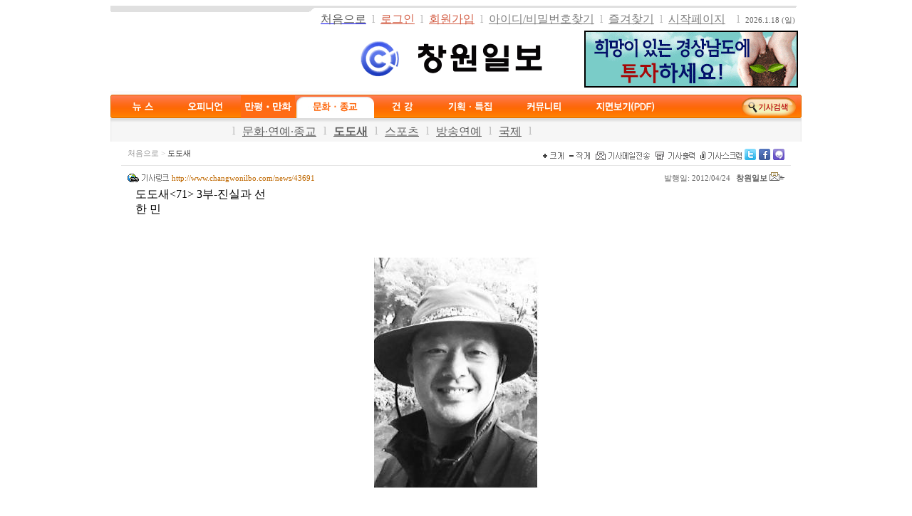

--- FILE ---
content_type: text/html; charset=EUC-KR
request_url: http://www.changwonilbo.com/news/43691
body_size: 58321
content:
<!DOCTYPE HTML PUBLIC "-//W3C//DTD HTML 4.01 Transitional//EN">
<html>
<!--  

******************************************************************************** 
             뉴스빌더(NEWSBUILDER.kr)  최적의 인터넷 신문 솔루션          
********************************************************************************
    
        Program : 뉴스빌더 NEWSBUILDER N2
        Version : 4.0.711.3017

        WebSite : http://www.NEWSBUILDER.kr
        E-MAIL  : webmaster@newsbuilder.kr

        이 프로그램은 저작권법에 의한 보호를 받습니다. 
        (프로그램심의조정위원회에 등록된 소프트웨어 입니다)
        불법 복제 및 배포를 절대 금지합니다.

        프로그램의 구입 및 개발문의

        홈페이지 http://newsbuilder.kr
        이메일   webmaster@newsbuilder.kr 
        전화 0505-210-1405 

        Copyright ⓒ since 2003  www.NEWSBUILDER.kr All rights reserved. 
    
********************************************************************************

-->
<HEAD>
<meta http-equiv="Content-Type" content="text/html; charset=euc-kr">
<meta http-equiv="X-UA-Compatible" content="IE=EmulateIE8">

<meta name="description" content="도도새&lt;71&gt; 3부-진실과 선  - 경남의 대표신문, 창원일보 :: 경상남도 창원지역 신문, 정치, 경제, 사회, 스포츠, 교육 등 분야별 기사 수록."> 
<meta name="keywords" content="경상남도, 창원, 신문, 정치, 경제, 사회, 스포츠, 교육."><meta name="author" content="창원일보">


 

<meta property="og:title" content="도도새&lt;71&gt; 3부-진실과 선  - 경남의 대표신문, 창원일보">
<meta property="og:image" content="http://www.changwonilbo.com/paper/data/news/images/2012/04/1_L_1335157275.JPG">




<link rel="stylesheet" type="text/css" href="/paper/comm/css/main.css">
<link rel="stylesheet" type="text/css" href="/paper/comm/css/news.css"> 
<script LANGUAGE="javascript" type="text/javascript" src="/paper/comm/js/prototype.js?1.5.0_rc1"></script> 
<script LANGUAGE="javascript" type="text/javascript" src="/paper/comm/js/comm.js"></script>
<script LANGUAGE="javascript" type="text/javascript" src="/paper/comm/js/rssfeed.js"></script>
<title>도도새&lt;71&gt; 3부-진실과 선  - 경남의 대표신문, 창원일보</title>

<!-- google-analytics.com  -->
<script type="text/javascript">
	var _gaq = _gaq || [];
	_gaq.push(['_setAccount', 'UA-24540419-1']);
	_gaq.push(['_trackPageview']);
	(function() {
		var ga = document.createElement('script'); ga.type = 'text/javascript'; ga.async = true;
		ga.src = ('https:' == document.location.protocol ? 'https://ssl' : 'http://www') + '.google-analytics.com/ga.js';
		var s = document.getElementsByTagName('script')[0]; s.parentNode.insertBefore(ga, s);
		})();
</script>

</HEAD>

<a name="top"></a><DIV id="IDToolTip"></DIV> 
<script language="javascript" src="/paper/comm/js/comm.js"></script>
<script LANGUAGE="javascript">
<!--
function Init() 
{

}

function Back() 
{
			history.back();
	}


function NewsPrint() 
{
	var url = "/paper/news/print.php?newsno=43691";
	var name = "NEWSPRINT";
	var opt = "width=660,height=600, scrollbars=yes,resizable=yes";
	window.open(url,name,opt);
}

var fontSize = 10.5;
function PlusFont() 
{
	if (fontSize > 30) return;
	fontSize = fontSize + 1;
	SetFontSize(fontSize ) ;
}

function MinusFont() 
{
	if (fontSize < 1) return;
	fontSize = fontSize - 1;
	SetFontSize(fontSize ) ;
}

function NormalFont() 
{
	fontSize = 10.5;
	SetFontSize(fontSize ) ;
}

function SetFontSize(pt) 
{
	document.getElementById("IDContents").style.fontSize=pt+"pt";;	
//	var obj = document.getElementById("IDContents");
//	var popj = obj.getElementsByTagName("P");
//	document.getElementById("IDFontSize").innerText=pt+"pt";;	
}

function SendMail() 
{
	var url = "/paper/news/newsmail.php?newsno=43691";
	var name = "NEWSMAIL";
	var opt = "width=400,height=300, scrollbars=yes,resizable=yes";
	window.open(url,name,opt);
}

function CopyNewsUrl(url,msg)
{		
	if (document.all) 
	{
		if (!msg) msg = "기사주소";
		window.clipboardData.setData('Text',url);
		window.alert("클립보드에 " + msg + "가 복사되었습니다."); 
	}
}

function NewsScrap(s,x)
{
	var url = "/paper/news/newsscrap.php?newsno=" + s ;
	var name = "NEWS_SCRAP";
	var opt = "width=415, height=200";
	window.open(url, name, opt);
}
//-->
</script>
<body id="Main" onLoad="Init()">
<a name="top"></a> 
<link rel="stylesheet" type="text/css" href="/paper/comm/css/subindex.css">
<!--[if lt IE 7]>
<link rel="stylesheet" type="text/css" href="/paper/comm/css/subindex6.css">
<![endif]-->
<div align="center">
<div style="margin-left:;width:970px;">	

<!-- 로고 시작 -->

<table cellpadding="0" cellspacing="0" border="0" width="970">
	<tr>
		<td width="3">
		<p><img src="/paper/images/asp_img/logo/top_left.jpg" border="0"></p>
		</td>
		<td background="/paper/images/asp_img/logo/top_bg.jpg" width="*">
		<p><img src="/paper/images/asp_img/logo/top_bg.jpg" border="0"></p>
		</td>
		<td width="9">
		<p><img src="/paper/images/asp_img/logo/top_center.jpg" border="0"></p>
		</td>
		<td background="/paper/images/asp_img/logo/top_bg2.jpg">
		<p><img src="/paper/images/asp_img/logo/top_bg2.jpg" border="0"></p>
		</td>
		<td width="9">
		<p><img src="/paper/images/asp_img/logo/top_right.jpg" border="0"></p>
		</td>
	</tr>
	<tr>
		<td width="3">
		
		</td>
		<td width="*">
		
		</td>
		<td width="9">
		
		</td>
		<td align="right" width=50>
		<nobr>
		&nbsp;
<a href="/paper/main.php"><span style="color:#5d5d5d;font-family:돋움">처음으로</span></a>
&nbsp;<font color=#bebebe>l</font>&nbsp; 


	<a href="/paper/comm/loginpage.php?backurl=%2Fpaper%2Fnews%2Fview.php%3Fnewsno%3D43691"><font color=#D35C43>로그인</font></a>
	&nbsp;<font color=#bebebe>l</font>&nbsp;
	<a href="/paper/members/join.php"><font color=#D35C43>회원가입</font></a>
	&nbsp;<font color=#bebebe>l</font>&nbsp;
	<a href="/paper/members/finduserid.php"><font color=#7D7D7D>아이디/비밀번호찾기</font></a>

&nbsp;<font color=#bebebe>l</font>&nbsp
<a href="#" onclick="window.external.AddFavorite('http://www.changwonilbo.com','창원일보');" onfocus=this.blur()><font color=#7D7D7D>즐겨찾기</font></a>
&nbsp;<font color=#bebebe>l</font>&nbsp
<a href="#" onclick="this.style.behavior='url(#default#homepage)';this.setHomePage('http://www.changwonilbo.com');" onfocus=this.blur()><font color=#7D7D7D>시작페이지</font></a>
&nbsp;

&nbsp;<font color=#bebebe>l</font>&nbsp;
<font color="#666666" style="font-size:8pt;font-family:verdana, san-serif,돋움">2026.1.18 (일)</font>
		
		</nobr>	

		</td>
		<td width="9">
		
		</td>
	</tr>

</table> 
<table width="970" align="" cellspacing="0" cellpadding="4" bgcolor="#ffffff">
	<tr>
		<td align="center" bgcolor="#ffffff" height="76">

		<table cellpadding="0" cellspacing="0" border="0" width="100%" bgcolor="#ffffff">
		
		<tr height="100%" bgcolor="#ffffff">
			<td align="center" width="50%" style="text-align:center"> 
				<table cellpadding="1" cellspacing="0" height="100%">
				<tr> 
					<td>
				 
					</td>   
				</tr> 
				</table> 
			    </td>
			    <td align="left" width="33%">  
				<div style="text-align:center;"><table cellpadding='0' cellspacing='0' border=0 width=''><tr><td align=left><a href="http://www.changwonilbo.com" target="_top"><img src="/paper/data/news/menuimg/papertitle.gif" border='0'></a></td></tr></table></div>
				
			</td>
			
			<td width="33%" valign="middle" align="right">  
				<table cellpadding="1" cellspacing="0" height="100%">
				<tr>  
					<td width="">
				<table width='300' height='80' cellpadding='0' cellspacing='0' align='center'><tr><td align='center' valign='middle'><a href="http://www.gyeongnam.go.kr/index.gyeong" target="_blank"><img src="http://www.changwonilbo.com/paper/data/news/banner/20180209093308338.gif" border="0" alt="" width="300" height="80"></a></td></tr></table>					</td> 
				</tr> 
				</table> 
			</td>
		</tr>
		</table>

		</td>
	</tr>
</table>


<div style="overflow:hidden;height:5px;background-color:#FCFCFC"></div>
 <SCRIPT LANGUAGE="JavaScript">
<!--
try { top.document.title = " - 경남의 대표신문, 창원일보"; } catch (e) {  } 
//-->
</SCRIPT><!-- 로고 종료 -->

<!-- 메뉴출력 -->
<style type="text/css" media="screen">   

.Menu_Outline  {  padding:0; width:970; overflow:hidden; height:33px; background-image:url(/paper/data/news/menuimg/menu_bg.jpg); background-repeat:repeat-x; }
.Menu_left { float:left; overflow:hidden; width:7px;  height:33px; background-image:url(/paper/data/news/menuimg/menu_left.jpg); background-repeat:no-repeat;}
.Menu_body { float:left; padding:0; text-align:center; width:956px; }
.Menu_bar { float:left; width:2px; height:33px; background-image:url(/paper/data/news/menuimg/menu_bar.jpg); background-repeat:no-repeat; }
.Menu_search { float:right; overflow:hidden; height:33px; position:relative; top:3px;  } 
.Menu_right  { float:right; overflow:hidden; width:7px; height:33px; background-image:url(/paper/data/news/menuimg/menu_right.jpg); background-repeat:no-repeat;  }  
.MainGroupMenuSubMenu { position:relative;;float:left; }
.MainMenuStyle { height:33px;  float:left; padding:0px;}
.MainMenuLeftBlockOver { width:5px; height:33px; float:left;  background-image:url(/paper/data/news/menuimg/menu_over_left.jpg); }
.MainMenuLeftBlockOut { width:5px; height:33px; float:left; background-image:url(/paper/data/news/menuimg/menu_bg.jpg); } 
.MainMenuRightBlockOver { width:5px; height:33px; float:left; background-image:url(/paper/data/news/menuimg/menu_over_right.jpg); }
.MainMenuRightBlockOut { width:5px; height:33px; float:left; background-image:url(/paper/data/news/menuimg/menu_bg.jpg); }
.MainMenuCenterBlockOver { height:33px; float:left;  padding:0px 10px; background-image: url(/paper/data/news/menuimg/menu_over_bg.jpg); }
.MainMenuCenterBlockOut { height:33px; float:left; padding:0px 10px; background-image: url(/paper/data/news/menuimg/menu_bg.jpg); }
.MainMenuTitleOver { top:11px; font-size:12px; letter-spacing:0px; position:relative; color:#ffffff; font-weight:bold; cursor:pointer; }
.MainMenuTitleOut { top:11px;  font-size:12px; letter-spacing:0px; position:relative; color:#ffffff; font-weight:bold; }
.MainSubMenuTitle { color:#5d5d5d;font-family:돋움; }

#IDMainSubMenu a:hover {	color:#5d5d5d; }
#IDMainSubMenu a {	color:#5d5d5d; } 
#IDMainSubMenu { padding:0; width:970; position:relative; overflow:hidden; text-align:left; height:33px; background-image:url(/paper/data/news/menuimg/submenu_bg.jpg)} 
#IDMainSubMenuLeft { float:left; width:3; height:33px; background-image:url(/paper/data/news/menuimg/submenu_left.jpg)}
#IDMainSubMenuCenter { float:left; height:33px; width:960px;}
#IDMainSubMenuRight { float:right; width:3px; height:33px;background-image:url(/paper/data/news/menuimg/submenu_right.jpg) }
#IDMainMenuLinkMenu { width:240px; height:33px; position:absolute;top:7px;left:750px;z-Index:1000;}

.TOP_MENU_BASIC  { position:relative;  float:left; top:9px; margin:0 10px 0 10px; text-align:center; text-decoration:none; letter-spacing:;} 
.TOP_MENU_RIGHT { position:relative;  float:right; top:9px; margin:0 5px 0 10px; text-align:right; text-decoration:none; }
.SUBMENU_BAR { position:relative; float:left; top:9px; color:#bebebe; } 
</style>

<SCRIPT LANGUAGE="JavaScript">
<!--
var menuDisplayType = "IMAGE";
var prevMenuGroup = "7";
var prevSubMenu = "7"; 
function MenuMouseOver(v)
{    
	var obj = document.getElementById("IDTopMenuGroup_"+v);

	if (obj) 
	{
		if (menuDisplayType == "IMAGE") 
		{
			var img = document.getElementById("IDTopMenuGroupImage_" + v);
			if (img && img.src != "") 
			{
				MenuMouseOverImage(obj,v);
				return;
			}
		}
		
		MenuMouseOverText(obj,v); 
	}
}

function MenuMouseOut(obj)
{  
	return;
}

function MenuOverReset(obj) 
{
	if (menuDisplayType == "IMAGE") 
	{
		var img = document.getElementById("IDTopMenuGroupImage_" + prevSubMenu);
		if (img && img.src != "") 
		{
			MenuMouseOverResetImage(obj); 
			return;
		}
	}
	
	MenuMouseOverResetText(obj); 
}

function MenuMouseOverText(obj,v) 
{
	var xObj = obj.getElementsByTagName("div");
	var n = xObj.length; 
	var newClassName = "";
	var className = "";
	var subObj = null;

	for (var i=0;i < n;i++ )
	{  
		subObj = xObj[i];
		className = subObj.className;
		newClassName = "";	

		if (className ==  "MainMenuLeftBlockOut") newClassName = "MainMenuLeftBlockOver";
		else if (className ==  "MainMenuCenterBlockOut") newClassName = "MainMenuCenterBlockOver";
		else if (className ==  "MainMenuRightBlockOut") newClassName = "MainMenuRightBlockOver";
		else if (className ==  "MainMenuTitleOut") newClassName = "MainMenuTitleOver";

		if (newClassName !="") subObj.className = newClassName; 
	}  

	MenuGroupSubmenu(obj,v);
}


function MenuMouseOverResetText(obj) 
{
	var xObj = obj.getElementsByTagName("div"); 
	var n = xObj.length;   
	for (var i=0;i < n;i++ )
	{  
		var subObj = xObj[i];
		var className = subObj.className;
		var newClassName = "";

		if (className ==  "MainMenuLeftBlockOver") newClassName = "MainMenuLeftBlockOut";
		else if (className ==  "MainMenuCenterBlockOver") newClassName = "MainMenuCenterBlockOut";
		else if (className ==  "MainMenuRightBlockOver") newClassName = "MainMenuRightBlockOut";
		else if (className ==  "MainMenuTitleOver") newClassName = "MainMenuTitleOut";

		if (newClassName !="") subObj.className = newClassName; 
	} 
}

function MenuMouseOverImage(obj,v) 
{ 
	var img = document.getElementById("IDTopMenuGroupImage_" + v);
	if (img) img.src = "/paper/data/news/menuimg" + "/menu_" + v + "_on.jpg"; 
	
	MenuGroupSubmenu(obj,v);
}


function MenuMouseOverResetImage(obj) 
{ 
	var img = document.getElementById("IDTopMenuGroupImage_" + prevSubMenu);
	if (img) img.src = "/paper/data/news/menuimg" + "/menu_" + prevSubMenu+ "_off.jpg"; 
}

function MenuGroupSubmenu(obj,v) 
{	
	if (document.getElementById("IDGroupSubMenu_" + prevSubMenu)) document.getElementById("IDGroupSubMenu_" + prevSubMenu).style.display = "none";
	if (document.getElementById("IDGroupSubMenu_" + v)) document.getElementById("IDGroupSubMenu_" + v).style.display = "";
 
	SetSubMenuPosition(v);

	var prevObj = null;

	if (prevMenuGroup != "") 
	{
		prevObj = document.getElementById("IDTopMenuGroup_"+prevMenuGroup); 
		if (obj != prevObj) MenuOverReset(prevObj); 
	}
 
	prevMenuGroup = v; 		
	prevSubMenu = v;
}

function GetAbsoluteLeft(obj)
{
	var objCurNode=obj;
	var iLeft=0;
	iLeft+=objCurNode.offsetWidth; 
	while(objCurNode.tagName!="BODY")
	{
		iLeft+=objCurNode.offsetLeft;
		objCurNode=objCurNode.offsetParent;
	}
	return iLeft;
}

function SetSubMenuPosition(v)
{
	var obj = null;
	try
	{  
		obj = document.getElementById("IDGroupSubMenu_"+ v);
		if (obj) 
		{
			var mainWidth =  970-260; 
			var menuObj = document.getElementById("IDTopMenuGroup_" + v);
			
			menuLeft = parseInt(GetAbsoluteLeft(menuObj),10) - parseInt(menuObj.offsetWidth,10);

			var totalWidth = parseInt(menuLeft,10) + parseInt(obj.offsetWidth,10);
			var leftX = GetAbsoluteLeft($("IDMenuTopBlock"))-970;

			menuLeft = menuLeft - leftX;
			totalWidth -= leftX;

			if (totalWidth > mainWidth)  menuLeft = menuLeft - (totalWidth - mainWidth);
			else menuLeft -= 10;  

			if (menuLeft < 0) menuLeft = 0;
		}
	} catch (e)  {  } 

	if (obj)
	{
		obj.style.left = menuLeft;//leftPos; 
	}
}

function GoMenuGroup(s) 
{
	document.location.href = s;
}

//-->
</SCRIPT>
 
<div id="IDMenuTopBlock" class="Menu_Outline">
	<div class="Menu_left"></div>
	<div class="Menu_body">
						<div id="IDTopMenuGroup_1" onmouseover="MenuMouseOver(1)" class="MainMenuStyle">
						 <img id="IDTopMenuGroupImage_1" src="/paper/data/news/menuimg/menu_1_off.jpg" border="0" style="cursor:pointer;" onclick="GoMenuGroup('/menu/1');">
					</div>
					<div class="Menu_bar"></div>
								<div id="IDTopMenuGroup_2" onmouseover="MenuMouseOver(2)" class="MainMenuStyle">
						 <img id="IDTopMenuGroupImage_2" src="/paper/data/news/menuimg/menu_2_off.jpg" border="0" style="cursor:pointer;" onclick="GoMenuGroup('/menu/2');">
					</div>
					<div class="Menu_bar"></div>
								<div id="IDTopMenuGroup_6" onmouseover="MenuMouseOver(6)" class="MainMenuStyle">
						 <img id="IDTopMenuGroupImage_6" src="/paper/data/news/menuimg/menu_6_off.jpg" border="0" style="cursor:pointer;" onclick="GoMenuGroup('/section/25');">
					</div>
					<div class="Menu_bar"></div>
								<div id="IDTopMenuGroup_7" onmouseover="MenuMouseOver(7)" class="MainMenuStyle">
						 <img id="IDTopMenuGroupImage_7" src="/paper/data/news/menuimg/menu_7_off.jpg" border="0" style="cursor:pointer;" onclick="GoMenuGroup('/menu/7');">
					</div>
					<div class="Menu_bar"></div>
								<div id="IDTopMenuGroup_8" onmouseover="MenuMouseOver(8)" class="MainMenuStyle">
						 <img id="IDTopMenuGroupImage_8" src="/paper/data/news/menuimg/menu_8_off.jpg" border="0" style="cursor:pointer;" onclick="GoMenuGroup('/menu/8');">
					</div>
					<div class="Menu_bar"></div>
								<div id="IDTopMenuGroup_4" onmouseover="MenuMouseOver(4)" class="MainMenuStyle">
						 <img id="IDTopMenuGroupImage_4" src="/paper/data/news/menuimg/menu_4_off.jpg" border="0" style="cursor:pointer;" onclick="GoMenuGroup('/section/14');">
					</div>
					<div class="Menu_bar"></div>
								<div id="IDTopMenuGroup_3" onmouseover="MenuMouseOver(3)" class="MainMenuStyle">
						 <img id="IDTopMenuGroupImage_3" src="/paper/data/news/menuimg/menu_3_off.jpg" border="0" style="cursor:pointer;" onclick="GoMenuGroup('/menu/3');">
					</div>
					<div class="Menu_bar"></div>
								<div id="IDTopMenuGroup_5" onmouseover="MenuMouseOver(5)" class="MainMenuStyle">
						 <img id="IDTopMenuGroupImage_5" src="/paper/data/news/menuimg/menu_5_off.jpg" border="0" style="cursor:pointer;" onclick="GoMenuGroup('/paper/ebook/');">
					</div>
					<div class="Menu_bar"></div>
				

		<div class="Menu_search"><script language="JavaScript">
<!-- 
var bSeaechBg = false;
function check_bg (obj)
{
	obj.style.backgroundImage=''; 
	bSeaechBg = true;
} 

var ad_search_text_img = '/paper/images/asp_img/search/form_bg.gif';

function SearchTextCheck(obj) 
{
	if (obj.value == "") 
	{
		obj.style.backgroundImage = 'url(/paper/images/asp_img/search/form_bg.gif)' ; 
		bSeaechBg = false;
	}
}

function MainSearch() 
{

	if (frmTopSearch.q.value=="") 
	{
		alert("검색어를 입력하세요!");
		frmTopSearch.q.focus();
		return false;
	}
	else 
	{
		return true;
	}


	return false;	
}

//-->
</script>

<table cellpadding="0" cellspacing="0" border="0" style="margin:1 0 0 0">
<form action="/paper/news/searchlist.php" method="get" name="frmTopSearch" onsubmit="return MainSearch();">
<input type="hidden" name="papercode" value="news">
<input type="hidden" name="qtypebasic" value="TITLE">
<tr>
	<!--td>
	<img src="/paper/images/asp_img/hotlink/allnews.gif" border="0" style="margin:0 6px 0 8px" align="absmiddle"><a href="/news/list"><span style="font-size:8pt;letter-spacing:-1px;font-family:돋움;color:#ffffff;text-decoration:none">전체기사</span></a><img src="/paper/images/asp_img/hotlink/offer.gif" border="0" style="margin:0 6px 0 8px" align="absmiddle"><a href="javascript:_NewsOffer();"><span style="font-size:8pt;letter-spacing:-1px;font-family:돋움;color:#ffffff;text-decoration:none">기사제보</span></a><img src="/paper/images/asp_img/hotlink/bbs.gif" border="0" style="margin:0 6px 0 8px" align="absmiddle"><a href="/board/4"><span style="font-size:8pt;letter-spacing:-1px;font-family:돋움;color:#ffffff;text-decoration:none">독자게시판</span></a>&nbsp;&nbsp;&nbsp;
	</td-->
	<!--td>
		<input type="text" name="q" size="28" style=";background-image:url(/paper/images/asp_img/search/form_bg.gif);background-repeat:no-repeat;background-position:left;border:1px solid #dcdcdc;background-color:#ffffff" onkeydown='return check_bg(this);' onmousedown='return check_bg(this);' onblur="SearchTextCheck(this)">
		</td-->
		<td width=3>
		</td>
		<!--td>
		<input type="image" src="/paper/images/asp_img/search/btn_search.gif" border="0" align="absmiddle">
		</td-->
		<td width=3>
		</td>
		<td>
		<a href="/news/search"><img src="/paper/images/asp_img/search/s_btn.jpg" border="0" width="77" height="26"></a>	
	</td>
	</form>
	</tr>		
</table></div>
	</div>

	<div class="Menu_right" ></div>
	
</div>

<div style="clear:both"></div>
 
<!-- 대메뉴블럭 END -->

<div id="IDMainSubMenu" >
	<div id="IDMainSubMenuLeft" style="position:relative;">

	</div>
	<div id="IDMainSubCenter" style="position:relative;">
		 
					<div id="IDGroupSubMenu_1" style="display:none" class="MainGroupMenuSubMenu"> 
				<div class="SUBMENU_BAR"><span style="color:#bebebe">l</span></div>		
<div class="TOP_MENU_BASIC"><nobr><a href="http://www.changwonilbo.com/section/1"  style="" class="MainSubMenuTitle">종합</a></nobr></div><div class="SUBMENU_BAR">l</div>		
<div class="TOP_MENU_BASIC"><nobr><a href="http://www.changwonilbo.com/section/53"  style="" class="MainSubMenuTitle">창원</a></nobr></div><div class="SUBMENU_BAR">l</div>		
<div class="TOP_MENU_BASIC"><nobr><a href="http://www.changwonilbo.com/section/2"  style="" class="MainSubMenuTitle">사회</a></nobr></div><div class="SUBMENU_BAR">l</div>		
<div class="TOP_MENU_BASIC"><nobr><a href="http://www.changwonilbo.com/section/3"  style="" class="MainSubMenuTitle">정치ㆍ지방정치</a></nobr></div><div class="SUBMENU_BAR">l</div>		
<div class="TOP_MENU_BASIC"><nobr><a href="http://www.changwonilbo.com/section/6"  style="" class="MainSubMenuTitle">경제·IT</a></nobr></div><div class="SUBMENU_BAR">l</div>		
<div class="TOP_MENU_BASIC"><nobr><a href="http://www.changwonilbo.com/section/4"  style="" class="MainSubMenuTitle">자치행정</a></nobr></div><div class="SUBMENU_BAR">l</div>		
<div class="TOP_MENU_BASIC"><nobr><a href="http://www.changwonilbo.com/section/8"  style="" class="MainSubMenuTitle">교육</a></nobr></div><div class="SUBMENU_BAR">l</div>		
<div class="TOP_MENU_BASIC"><nobr><a href="http://www.changwonilbo.com/section/9"  style="" class="MainSubMenuTitle">사람들</a></nobr></div><div class="SUBMENU_BAR">l</div>					</div>
				 
					<div id="IDGroupSubMenu_2" style="display:none" class="MainGroupMenuSubMenu"> 
				<div class="SUBMENU_BAR"><span style="color:#bebebe">l</span></div>		
<div class="TOP_MENU_BASIC"><nobr><a href="http://www.changwonilbo.com/section/12"  style="" class="MainSubMenuTitle">취재수첩</a></nobr></div><div class="SUBMENU_BAR">l</div>		
<div class="TOP_MENU_BASIC"><nobr><a href="http://www.changwonilbo.com/section/10"  style="" class="MainSubMenuTitle">사설</a></nobr></div><div class="SUBMENU_BAR">l</div>		
<div class="TOP_MENU_BASIC"><nobr><a href="http://www.changwonilbo.com/section/48"  style="" class="MainSubMenuTitle">칼럼</a></nobr></div><div class="SUBMENU_BAR">l</div>		
<div class="TOP_MENU_BASIC"><nobr><a href="http://www.changwonilbo.com/section/13"  style="" class="MainSubMenuTitle">독자기고</a></nobr></div><div class="SUBMENU_BAR">l</div>		
<div class="TOP_MENU_BASIC"><nobr><a href="http://www.changwonilbo.com/section/23"  style="" class="MainSubMenuTitle">데스크칼럼</a></nobr></div><div class="SUBMENU_BAR">l</div>		
<div class="TOP_MENU_BASIC"><nobr><a href="http://www.changwonilbo.com/section/36"  style="" class="MainSubMenuTitle">독자갤러리</a></nobr></div><div class="SUBMENU_BAR">l</div>		
<div class="TOP_MENU_BASIC"><nobr><a href="http://www.changwonilbo.com/section/37"  style="" class="MainSubMenuTitle">기상대칼럼</a></nobr></div><div class="SUBMENU_BAR">l</div>		
<div class="TOP_MENU_BASIC"><nobr><a href="http://www.changwonilbo.com/section/11"  style="" class="MainSubMenuTitle">창원광장</a></nobr></div><div class="SUBMENU_BAR">l</div>		
<div class="TOP_MENU_BASIC"><nobr><a href="http://www.changwonilbo.com/section/60"  style="" class="MainSubMenuTitle">김성균의 기상 이야기</a></nobr></div><div class="SUBMENU_BAR">l</div>		
<div class="TOP_MENU_BASIC"><nobr><a href="http://www.changwonilbo.com/section/26"  style="" class="MainSubMenuTitle">손영학 수필산책</a></nobr></div><div class="SUBMENU_BAR">l</div>		
<div class="TOP_MENU_BASIC"><nobr><a href="http://www.changwonilbo.com/section/38"  style="" class="MainSubMenuTitle">에세이</a></nobr></div><div class="SUBMENU_BAR">l</div>					</div>
				 
					<div id="IDGroupSubMenu_6" style="display:none" class="MainGroupMenuSubMenu"> 
				<div class="SUBMENU_BAR"><span style="color:#bebebe">l</span></div>		
<div class="TOP_MENU_BASIC"><nobr><a href="http://www.changwonilbo.com/section/25"  style="" class="MainSubMenuTitle">만평</a></nobr></div><div class="SUBMENU_BAR">l</div>		
<div class="TOP_MENU_BASIC"><nobr><a href="http://www.changwonilbo.com/section/70"  style="" class="MainSubMenuTitle">만화</a></nobr></div><div class="SUBMENU_BAR">l</div>					</div>
				 
					<div id="IDGroupSubMenu_7" style="display:" class="MainGroupMenuSubMenu"> 
				<div class="SUBMENU_BAR"><span style="color:#bebebe">l</span></div>		
<div class="TOP_MENU_BASIC"><nobr><a href="http://www.changwonilbo.com/section/20"  style="" class="MainSubMenuTitle">문화·연예·종교</a></nobr></div><div class="SUBMENU_BAR">l</div>		
<div class="TOP_MENU_BASIC"><nobr><a href="http://www.changwonilbo.com/section/50"  style=";font-weight:bold;" class="MainSubMenuTitle">도도새</a></nobr></div><div class="SUBMENU_BAR">l</div>		
<div class="TOP_MENU_BASIC"><nobr><a href="http://www.changwonilbo.com/section/16"  style="" class="MainSubMenuTitle">스포츠</a></nobr></div><div class="SUBMENU_BAR">l</div>		
<div class="TOP_MENU_BASIC"><nobr><a href="http://www.changwonilbo.com/section/7"  style="" class="MainSubMenuTitle">방송연예</a></nobr></div><div class="SUBMENU_BAR">l</div>		
<div class="TOP_MENU_BASIC"><nobr><a href="http://www.changwonilbo.com/section/21"  style="" class="MainSubMenuTitle">국제</a></nobr></div><div class="SUBMENU_BAR">l</div>					</div>
				 
					<div id="IDGroupSubMenu_8" style="display:none" class="MainGroupMenuSubMenu"> 
				<div class="SUBMENU_BAR"><span style="color:#bebebe">l</span></div>		
<div class="TOP_MENU_BASIC"><nobr><a href="http://www.changwonilbo.com/section/49"  style="" class="MainSubMenuTitle">건강상식</a></nobr></div><div class="SUBMENU_BAR">l</div>		
<div class="TOP_MENU_BASIC"><nobr><a href="http://www.changwonilbo.com/section/51"  style="" class="MainSubMenuTitle">건강</a></nobr></div><div class="SUBMENU_BAR">l</div>		
<div class="TOP_MENU_BASIC"><nobr><a href="http://www.changwonilbo.com/section/52"  style="" class="MainSubMenuTitle">교통안전</a></nobr></div><div class="SUBMENU_BAR">l</div>		
<div class="TOP_MENU_BASIC"><nobr><a href="http://www.changwonilbo.com/section/61"  style="" class="MainSubMenuTitle">국민연금</a></nobr></div><div class="SUBMENU_BAR">l</div>					</div>
				 
					<div id="IDGroupSubMenu_4" style="display:none" class="MainGroupMenuSubMenu"> 
									</div>
				 
					<div id="IDGroupSubMenu_3" style="display:none" class="MainGroupMenuSubMenu"> 
				<div class="SUBMENU_BAR"><span style="color:#bebebe">l</span></div>		
<div class="TOP_MENU_BASIC"><nobr><a href="/paper/company/notice.php"  target="_self" style="" class="MainSubMenuTitle">공지사항</a></nobr></div><div class="SUBMENU_BAR">l</div>		
<div class="TOP_MENU_BASIC"><nobr><a href="http://www.changwonilbo.com/board/3"  style="" class="MainSubMenuTitle">자유게시판</a></nobr></div><div class="SUBMENU_BAR">l</div>					</div>
				 
					<div id="IDGroupSubMenu_5" style="display:none" class="MainGroupMenuSubMenu"> 
									</div>
					  
	</div>

	<div id="IDMainSubMenuRIght" >

	</div>
</div>

<div style="clear:both"></div>
 

 
<SCRIPT LANGUAGE="JavaScript">
<!-- 
MenuMouseOver("7"); 
SetSubMenuPosition("7"); 

function __NewsOffer()
{
	var url = "/paper/mail/newsoffer.php?";
	var name= "NEWSOFFER";
	var opt = "width=400,height=300";
	window.open(url,name,opt);
}
//-->
</SCRIPT>

<!-- 메뉴출력 종료 -->
 

<div style="width:970;height:5px;overflow:hidden"></div>


<div style="text-align:left;width:970px;">

	
	<div id="IDMainBlock" style="width:100%;"> 

		<div id="IDBlockHAB" style="" align="center"> 
 


		
	 

 
 


	<div style="width:95%;margin:5px 0 0 0">
		<div style="float:left;text-align:left">
			<span id="IDSectionTitle" style="color:#bebebe;font-size:8pt;font-family:돋움">
			<a href="/paper/" target="_top" style="text-decoration:none;color:#959595;font-size:8pt;font-family:돋움">처음으로</a> > <a href="/section/50" style="text-decoration:none;color:#262626;font-size:8pt;font-family:돋움">도도새</a>
			
			 
			&nbsp;</span>
		</div>

		<div style="float:right;text-align:right">

		<img src="/paper/images/view/btn_plus.gif" border="0" onClick="PlusFont();" style="cursor:hand;" alt="글씨크기 크게">&nbsp;
		<img src="/paper/images/view/btn_minus.gif" border="0" onClick="MinusFont();" style="cursor:hand;" alt="글씨크기 작게">&nbsp;
		<img src="/paper/images/view/btn_art_mail.gif" border=0 alt="기사 메일전송" onClick="SendMail()" style="cursor:hand;">&nbsp;
		<img src="/paper/images/view/btn_print.gif" border=0 alt="기사 출력" onClick="NewsPrint()" style="cursor:hand;">&nbsp;
		<a href="javascript:NewsScrap('43691');"><img src="/paper/images/view/btn_scrap.gif" border=0 alt="기사스크랩" style="cursor:hand;"></a>

				
<!-- SfNS 보내기 -->

<a href='/paper/news/sns.php?actmode=twitter&newsno=43691&msg=%B5%B5%B5%B5%BB%F5%26lt%3B71%26gt%3B+3%BA%CE-%C1%F8%BD%C7%B0%FA+%BC%B1&url=http%3A%2F%2Fwww.changwonilbo.com%2Fnews%2F43691' target="_blank"><img src="/paper/news/sns/twitter.gif" border="0" alt="트위터"></a>
<a href='/paper/news/sns.php?actmode=facebook&newsno=43691&msg=%B5%B5%B5%B5%BB%F5%26lt%3B71%26gt%3B+3%BA%CE-%C1%F8%BD%C7%B0%FA+%BC%B1&url=http%3A%2F%2Fwww.changwonilbo.com%2Fnews%2F43691' target="_blank"><img src="/paper/news/sns/facebook.gif" border="0" alt="페이스북"></a>
<a href='/paper/news/sns.php?actmode=me2day&newsno=43691&msg=%B5%B5%B5%B5%BB%F5%26lt%3B71%26gt%3B+3%BA%CE-%C1%F8%BD%C7%B0%FA+%BC%B1&url=http%3A%2F%2Fwww.changwonilbo.com%2Fnews%2F43691&me2tags=%B5%B5%B5%B5%BB%F5' target="_blank"><img src="/paper/news/sns/me2day.gif" border="0" alt="미투데이"></a>
 
 <!-- SNS 보내기 끝 -->

		</div>
	</div>
	<div style="clear:both;"></div>
	<div style="width:97%;height:1px;overflow:hidden;background-color:#E5E5E5;margin:3px 0 7px 0"></div>


	<div style="width:95%;">
		<div style="float:left;text-align:left">
		<img src="/paper/images/view/icon_newslink.gif" border="0" align="absmiddle">&nbsp;<span onClick="CopyNewsUrl('http://www.changwonilbo.com/news/43691');this.blur();" style="color:#bf6800;font-size:8pt;font-family:돋움;cursor:pointer;">http://www.changwonilbo.com/news/43691</span>
		</div>
		<div style="float:right;text-align:right">
		<span style="color:#666666;font-size:8pt;font-family:돋움"><span title="">발행일: 2012/04/24</span></span>
		&nbsp;<span style="color:#5d5d5d;font-size:8pt;font-family:돋움"><b>창원일보</b>
					<a href="javascript:FormMail('/paper','news','창원일보','MjEyMDAwMUBjaGFuZ3dvbmlsYm8uY29t');"><img src="/paper/images/icon/icon_mail.gif" border="0" title="메일보내기"></a>				
				
		</span>
		</div>
	</div>

	<div style="overflow:hidden;height:10px;"></div>
 

	<table width="98%" cellspacing="0" cellpadding="5" align="center">
	<form action="" method="post" name="frmBack"></form>
	<form name="frmMain">
	<tr>
		<td width="10"></td>
		<td>
		<span id="IDTitle" class="NEWSTITLE"><!--DCM_TITLE-->도도새&lt;71&gt; 3부-진실과 선<!--/DCM_TITLE--></span>	
				<br><span class="VIEW_SUBTITLE">한 민</span>
				</td>
		<td width="10"></td>
	</tr>
	</table>
	
	<table width="98%" cellspacing="0" cellpadding="5" align="center">
	<tr>
		<td width="10"></td>
		<td align="right">
		<table width="100%" cellpadding="0" cellspacing="0">
		<tr>
			<td width="">
							</td>
			<td align="right">
			<span class="REGNAME"></span>
			<span class="REGDATE" style="color:gray">
				
			</span>

			</td>
		</tr>
		</table>
		</td>
		<td width="10"></td>
	</tr>
	</table>
	
	<table width="98%" cellspacing="0" cellpadding="5" align="center">
	<tr><td colspan="3" height="10"></td></tr>
	<tr>
		<td width="10"></td>
		<td style="">
		<br>
				<table cellpadding="0" cellspacing="0">
		<tr><td><div id="IDContents" class="NEWSCONTENT"><!--DCM_BODY--><P><table width="231" align="center" cellpadding="2" style="border:0 solid black;"><tr><td><img src="http://www.changwonilbo.com/paper/data/news/images/2012/04/1_L_1335157275.JPG" width="231" border=0 style="border:0 solid black;padding:5" ondblclick="window.open(this.src);"  style="cursor:default"></td></tr></table></P>
<P>&nbsp;</P>
<P>"우종하씨 혼내시는 건 아니시죠."</P>
<P><BR>현중은 미소를 지어보였다. </P>
<P>&nbsp;</P>
<P>"내일 귀국하기 전에 매듭을 짓고 싶어서 그래요."</P>
<P>&nbsp;</P>
<P>"무슨 말씀인지 이해가 되지 않네요."</P>
<P>&nbsp;</P>
<P>"현중씨의 마음이 정해질 때까지 기다릴 거예요."</P>
<P>&nbsp;</P>
<P>왕진향의 커다란 눈이 현중을 뚫어져라 쳐다보고 있었다. 현중은 예기치 못한 그녀의 발언에 크게 당황하고 있었다. 갑자기 침묵 속에 서로의 얼굴을 바라보던 그들은 약속이나 한 듯 잔을 들어 올리며 건배했다. 현중은 그녀가 말한 매듭이란 단어에서 천일의 분기를 가라앉혀야만 한다는 생각이 불현듯 떠올랐다.</P>
<P><BR>현중이 전화기를 꺼내어 천일의 단축번호를 누르려는 순간 그의 전화기 화면에 뜬 문자 이모티콘을 확인하고 황급히 문자를 열었다.`관중!`이란 두 글자가 선명했다. 관중 貫中 은 화살이 과녁에 명중했다는 뜻으로 특공경호대는 이를 작전 성사의 은어로 사용하고 있었다. </P>
<P><BR>현중이 소파 속으로 허리를 깊게 묻고 고개를 떨구었다.</P>
<P>&nbsp;</P>
<P>그는 소리 없이 울고 있었다.</P>
<P>&nbsp;</P>
<P>영문을 알 리 없는 왕진향은 현중을 바라보던 자세 그대로 얼어붙었다. 현중의 귀에 시위를 떠난 화살이 동경을 향하여 날아가는 소리가 들리는 듯 했다. </P>
<P>&nbsp;</P>
<P>일본 동경.</P>
<P><BR>미경은 뜨거운 육체를 주체하지 못하고 밤이 되면 하루도 빠짐없이 밤거리를 배회하곤 했다. 정삼식이 자중하라 신신당부 했지만 그녀는 이미 문승덕으로 인하여 항상 자극적인 것을 필요로 했다. 그녀는 귀국할 시간이 다 돼가고 있다는데 그나마 위안을 가지고 있었다.</P>
<P><BR>조금만 더 버티면 고국으로 돌아간다는 일념에 그녀로서는 최선을 다하여 자중하는 셈이었다. 미경은 정삼식 외에는 어느 누구도 연락을 취할 수 없도록 되어 있었는데 그마저도 연결이 되지 않아 하루하루가 갑갑하고 불안했다. 미경의 통장은 타인 명의로 되어 있었고 송금자의 명의도 모르는 이름이었지만 하루도 송금 날짜를 어긴 일이 없었다. </P>
<P><BR>그녀는 처음 삼개월간 일본 전역을 여행을 하면서 겸사겸사 휴식을 취했다. </P>
<P>&nbsp;</P>
<P>시간이 흐를수록 그녀는 일본에 관광비자로 입국한 처지이고 정삼식이 보내오는 돈은 사치스러운 그녀에겐 항상 빠듯한 정도여서 자신의 이름으로 어떠한 신용 행위도 할 수 없는 것에 답답해지기 시작했다. 그녀는 문승덕이라면 해결책이 있으리라 여기고 어렵사리 기억을 더듬어 비서진을 협박하여 알아 낸 전화번호로 전화를 걸면 항상 전화기가 꺼져 있거나 없는 전화번호라는 답변이 흘러나왔다. 나중에는 비서진의 전화번호마저 바뀐 상태였다.</P>
<P><BR>문승덕 역시 신용불량자로 등재되어 있어서 자신의 명의로 전화기를 개설할 수가 없는 처지였다. 그래서 소위`대포폰`으로 불리는 차명 전화기를 사용할 수밖에 없었는데 문승덕은 전자 제품에는 문외한이라 걸고 받는 행위 밖에 할 줄 몰랐다. 그래서 항상 전화기는 대전에서 보스나이트를 운영할 때 지배인이 제공하는 대포폰을 사용했다.</P>
<P><BR>이러한 내용을 현중의 정보팀이 알고 있었기 때문에 문승덕의 일거수일투족을 감시하는 것은 여반장이었다. 정미경은 문승덕이 그녀의 오빠로 인하여 곤경에 처했다는 정도로만 생각하고 있었다.</P>
<P><BR>동경에 정삼식이 마련해 준 미경의 거처는 조그만 아파트였다.</P>
<P>&nbsp;</P>
<P>미경은 동경 중심부에 위치하였다는 말을 듣고 내심 기대를 하였지만 별 특징이 없는 소박한 장소였다.&nbsp;일본에 있는 정삼식의 별장은 모두 정삼식의 소유로 되어 있었지만 미경의 거처는 유일하게 정삼식의 일본 현지처 역할을 했던 여인의 명의여서 그녀에 대한 위치 추적을 따돌리기에는 적격인 장소였다. </P>
<P><BR>미경은 수개월 간의 일본 여행을 끝내고 매일 밤 동경의 밤거리를 배회하면서 점차 새로운 분위기에 적응하기 시작했다. 심한 길치였던 미경은 지하철 덕분에 긴자를 비롯하여 신주쿠, 하라주쿠, 록본기 등지를 드나들었다. 하지만 한국에서는 어딜 가든 절대적인 환영에 익숙해 있던 그녀가 낯선 땅에서 외로이 술을 마시는 상황은 참으로 애처로움, 그 자체였다. </P>
<P><BR>처음 미경은 젊은이들이 많이 다니는 하라주쿠를 좋아했다. 그나마 숨통이 트이는 느낌이 들어서였다. 하지만 그녀는 뭔지는 알 수 없지만 하라주쿠의 밤거리는 한국에 비해 역동감이 다분히 떨어지는 것을 느꼈다. 그녀에게 있어서 흥이 덜 난다는 것은 시간을 보내는데 큰 고역이었다. 그런 의미에서 록본기는 미경에게 색다른 체험이었다.</P>
<P><BR>그녀는 한국에서 친구들과 한 번씩 호기심 때문에 게이 바를 찾긴 했지만 록본기 일대의 게이 바는 한국의 그것과 수준이 달랐다. 한 마디로 물이 좋았다. 성에 적극적인 일본인들의 특징을 잘 드러내는 한 단면이라고 미경은 생각했다. 하지만 가장 멋진 파트너를 소개시켜 준다고 호언장담하던 사장은 다음날 미경의 특이한 성향을 만족시키기 힘들다며 고개를 설레설레 흔들었다. 그 전날 소개해 준 친구가 미경이 지나치게 민망한 자세를 요구해 와서 도저히 맞추기가 힘들다고 거부를 하였기 때문이었다.</P>
<P>&nbsp;<BR>미경은 문승덕이 너무도 그리웠다.</P>
<P><BR>그녀는 오늘 밤이 지나면 우체국에 가서 생활비와 비자를 받고 한국으로 건너갈 것이라는 상상을 하니 잠이 오지 않았다. 다음 날 미경은 우체국으로 향했다. 그녀는 절로 노래가 나오고 어깨가 덩실거렸다. 미경은 자주 들리는 꽃집에 잠깐 들러 꽃을 구경하며 사장에게 말했다. </P>
<P><BR>"그동안 고마웠어요. 저 이르면 오늘 한국으로 돌아가요."</P>
<P><BR>"어머나 아쉬워서 어떡해. 아가씨처럼 꽃 좋아하는 사람도 없는데."</P>
<P><BR>"그동안 고마웠어요. 저의 대화 상대가 되 주셔서."</P>
<P><BR>"무슨 그런 말을! 그런데 어찌 그리 일본말을 예쁘게 잘하시나?"</P>
<P><BR>"국제경영을 전공했어요. 일본어는 필수죠."</P>
<P><BR>"어쩐지! 그나저나 아쉬워서 어떡해?"</P>
<P><BR>"다음에 동경 오는 기회가 있으면 연락드릴게요."</P>
<P><BR>"그래, 아가씨, 행복해."</P>
<P><BR>우체국 가는 길은 미경에게 가장 기분 좋은 코스였다. 그녀가 꽃집을 경유해서 각종 악세사리와 옷가게 즐비한 지역을 지나면 우체국에 도달했다. 그러면 그녀는 가는 동안 사고 싶은 것을 봐두었다가 우체국을 나오면서 구입하곤 했다. </P>
<P><BR>그녀는 통장 잔액을 전액 인출할 것이라 마음먹었다. 우체국에 들어서자 그녀를 알아 본 직원이 등기가 왔다고 했다. 그녀는 창구에서 사인을 하고 통장 정리를 하자 잔액이 지난 달 그대로였다. </P>
<P><BR>등기 봉투 안에 현금과 비자 등이 들어있으리라 생각한 미경은 남아있는 현금을 모두 인출했다. </P><!--/DCM_BODY--></div></td></tr>
		</table>
			</td>
		<td width="10"></td>
	</tr>
	</form>
	</table>

	<br>

	
	<div style="clear:both;"></div>

			
			
	<div style="clear:both;"></div>

			


	<div style="clear:both;"></div>
		

		<div style="width:98%;margin:15px 0 15px 0;text-align:center" align="center">


				<!-- 관련기사 목록 시작 -->
	<div style="width:95%;margin:18px 0 0 0;padding:5px 0 0px 8px;text-align:left" align="left">
		<img src="/paper/images/view/icon_gray_arrow.gif" align="absmiddle" style="margin:0 5px 0 0">
		<span style="font-family:돋움;font-size:12px;color:#333333"><b>창원일보</b>의 최신기사 </span> 
		&nbsp;&nbsp;<a href="/paper/news/searchlist.php?qtypebasic=REGNAME&q=창원일보&hname=창원일보"><span style="font-family:돋움;font-size:11px;color:#333333"><b>[ 다른기사 더보기 ]</b></span></a>
	</div>	
		<div style="width:95%;height:1px;background-color:#D0C194;overflow:hidden;margin:3px 0 0 0"></div>
	<div style="width:95%;">
		<div align="left" style="margin:10px 0 10px 10px;">
		 
		<div style="width:48%; float:left; height:20px; line-height:25px; overflow:hidden; ">
			<img src="/paper/images/view/icon_gray_dot.gif" align="absmiddle" style="margin:0 5px 0 0"><a href="http://www.changwonilbo.com/news/329816"><span style="color:#333333;font-size:9pt">[엄용현 칼럼]<BR>밀양시청 건설과의 부당한 행정</span></a>
			<!--&nbsp;<span style="color:#666666;font-family:돋움;font-size:8pt">창원일보&nbsp;(01.18)</span--> 
		</div>
		 
		<div style="width:48%; float:left; height:20px; line-height:25px; overflow:hidden; ">
			<img src="/paper/images/view/icon_gray_dot.gif" align="absmiddle" style="margin:0 5px 0 0"><a href="http://www.changwonilbo.com/news/329789"><span style="color:#333333;font-size:9pt">창원특례시, 건축현장 `안전사고 제로화` 나선다</span></a>
			<!--&nbsp;<span style="color:#666666;font-family:돋움;font-size:8pt">창원일보&nbsp;(01.15)</span--> 
		</div>
		 
		<div style="width:48%; float:left; height:20px; line-height:25px; overflow:hidden; ">
			<img src="/paper/images/view/icon_gray_dot.gif" align="absmiddle" style="margin:0 5px 0 0"><a href="http://www.changwonilbo.com/news/329787"><span style="color:#333333;font-size:9pt">마창진씨 &lt;3631&gt;</span></a>
			<!--&nbsp;<span style="color:#666666;font-family:돋움;font-size:8pt">창원일보&nbsp;(01.15)</span--> 
		</div>
		 
		<div style="width:48%; float:left; height:20px; line-height:25px; overflow:hidden; ">
			<img src="/paper/images/view/icon_gray_dot.gif" align="absmiddle" style="margin:0 5px 0 0"><a href="http://www.changwonilbo.com/news/329788"><span style="color:#333333;font-size:9pt">만평</span></a>
			<!--&nbsp;<span style="color:#666666;font-family:돋움;font-size:8pt">창원일보&nbsp;(01.15)</span--> 
		</div>
		 
		<div style="width:48%; float:left; height:20px; line-height:25px; overflow:hidden; ">
			<img src="/paper/images/view/icon_gray_dot.gif" align="absmiddle" style="margin:0 5px 0 0"><a href="http://www.changwonilbo.com/news/329761"><span style="color:#333333;font-size:9pt">"AI는 어떻게 119의 골든타임을 지키는가"</span></a>
			<!--&nbsp;<span style="color:#666666;font-family:돋움;font-size:8pt">창원일보&nbsp;(01.15)</span--> 
		</div>
		 
		<div style="width:48%; float:left; height:20px; line-height:25px; overflow:hidden; ">
			<img src="/paper/images/view/icon_gray_dot.gif" align="absmiddle" style="margin:0 5px 0 0"><a href="http://www.changwonilbo.com/news/329762"><span style="color:#333333;font-size:9pt">[잉글랜드김 칼럼]<BR>집토끼와 산토끼의 승부</span></a>
			<!--&nbsp;<span style="color:#666666;font-family:돋움;font-size:8pt">창원일보&nbsp;(01.15)</span--> 
		</div>
		 
		<div style="width:48%; float:left; height:20px; line-height:25px; overflow:hidden; ">
			<img src="/paper/images/view/icon_gray_dot.gif" align="absmiddle" style="margin:0 5px 0 0"><a href="http://www.changwonilbo.com/news/329732"><span style="color:#333333;font-size:9pt">[詩와 함께하는 공간]<BR>엄용현 '시산제'</span></a>
			<!--&nbsp;<span style="color:#666666;font-family:돋움;font-size:8pt">창원일보&nbsp;(01.15)</span--> 
		</div>
		 
		<div style="width:48%; float:left; height:20px; line-height:25px; overflow:hidden; ">
			<img src="/paper/images/view/icon_gray_dot.gif" align="absmiddle" style="margin:0 5px 0 0"><a href="http://www.changwonilbo.com/news/329717"><span style="color:#333333;font-size:9pt">마창진씨 &lt;3630&gt;</span></a>
			<!--&nbsp;<span style="color:#666666;font-family:돋움;font-size:8pt">창원일보&nbsp;(01.14)</span--> 
		</div>
		 
		<div style="width:48%; float:left; height:20px; line-height:25px; overflow:hidden; ">
			<img src="/paper/images/view/icon_gray_dot.gif" align="absmiddle" style="margin:0 5px 0 0"><a href="http://www.changwonilbo.com/news/329719"><span style="color:#333333;font-size:9pt">만평</span></a>
			<!--&nbsp;<span style="color:#666666;font-family:돋움;font-size:8pt">창원일보&nbsp;(01.14)</span--> 
		</div>
		 
		<div style="width:48%; float:left; height:20px; line-height:25px; overflow:hidden; ">
			<img src="/paper/images/view/icon_gray_dot.gif" align="absmiddle" style="margin:0 5px 0 0"><a href="http://www.changwonilbo.com/news/329688"><span style="color:#333333;font-size:9pt">"창원특례시 수소충전소 운영 불안ㆍ수소차 이용자 불편에 대한 민원"</span></a>
			<!--&nbsp;<span style="color:#666666;font-family:돋움;font-size:8pt">창원일보&nbsp;(01.14)</span--> 
		</div>
				</div>
	</div>
	<div style="clear:both;height:1px;overflow:hidden;"></div> 
	<div style="width:95%;height:1px;background-color:#D0C194;overflow:hidden;clear;both;margin:5px 0 ;"></div>
	<!-- 관련기사 목록 종료 -->
	
	
	</div>

	<div style="clear:both;"></div>

	
		
		<div style="clear:both;"></div>

		
 


 

		
		</div> <!-- IDMainABH -->
		<!-- right sub block -->
  
		<div id="IDBlockC" >
			<!-- 섹션 SUB MENU 출력 -->
			
<!--하위섹션시작-->
<!--하위섹션종료-->

			<!-- 섹션 SUB MENU 출력 끝 -->
						<table width='250' height='110' cellpadding='0' cellspacing='0' align='center'><tr><td align='center' valign='middle'><a href="/" target="_blank"><img src="http://www.changwonilbo.com/paper/data/news/banner/20251224105657324.jpg" border="0" alt="경남농협" width="250" height="110"></a></td></tr></table><div style="overflow:hidden;height:1px;"></div>
<table width='250' height='350' cellpadding='0' cellspacing='0' align='center'><tr><td align='center' valign='middle'><a href="https://www.sacheon.go.kr/main.web" target="_blank"><img src="http://www.changwonilbo.com/paper/data/news/banner/20251222115558345.png" border="0" alt="사천우주항공도시" width="250" height="350"></a></td></tr></table><div style="overflow:hidden;height:1px;"></div>
<table width='250' height='100' cellpadding='0' cellspacing='0' align='center'><tr><td align='center' valign='middle'><a href="https://www.ilovegohyang.go.kr/main.html?v=20251212" target="_blank"><img src="http://www.changwonilbo.com/paper/data/news/banner/20251215111932261.jpg" border="0" alt="합천고향사랑기부제" width="250" height="100"></a></td></tr></table><div style="overflow:hidden;height:1px;"></div>
<table width='250' height='90' cellpadding='0' cellspacing='0' align='center'><tr><td align='center' valign='middle'><a href="https://rp.ghct.or.kr/home/main/" target="_blank"><img src="http://www.changwonilbo.com/paper/data/news/banner/20251203093430236.jpg" border="0" alt="김해와인동굴" width="250" height="90"></a></td></tr></table><div style="overflow:hidden;height:1px;"></div>


<div style='height:5px;overflow:hidden;'></div>
<table width="97%" cellpadding="0"	cellspacing="0" align="center">
<tr>
	<td>
		<span style="width:3;height:10;background-color:#2272b9;"></span>&nbsp;<span class="BOXSECTION">기획·특집</span>
	</td>
	 
	<td align="right"><a href="http://www.changwonilbo.com/paper/news/sectionindex.php?sectno=14"><img src="http://www.changwonilbo.com/paper/images/icon/icon_more.gif" border="0"></a></td>
	</tr>
</table>
<table width="97%" cellpadding="0" cellspacing="0" align="center"><tr height="2"><td></td></tr><tr bgcolor="#2272b9" height="1"><td></td></tr><tr height="4"><td></td></tr></table>

<div style="width:100%;" align="center">
	<div style="width:97%;text-align:left" align="left">
	<a href="http://www.changwonilbo.com/news/329760"><span class="BOXTITLE">사천시립도서관, 도시의 변화를 이끈다</span></a><br>	<a href="http://www.changwonilbo.com/news/329760"><span class="BOXSUBTITLE">개관 1년여 만 누적 이용자 30만명<BR>문화도시 사천의 새로운 중심으로</span></a><br>	 
		<a href="http://www.changwonilbo.com/news/329760"><img src="http://www.changwonilbo.com/paper/data/news/html/indeximage/index_b_1_S_1768459886.jpg" align="left" width="85" height="60" style="margin:0px 8px 2px 4px;border:0px solid silver;"></a>
				<div style="text-align:justify;"><a href="http://www.changwonilbo.com/news/329760"><span class="BRIEF" style="letter-spacing:-0.5;">◆도시의 품격은 도서관에서 시작된다. 30만명이 선택한 숫자로 증명된 사천시립도서관이 도시의 문화 지도를 바꾸면서 사천의 일상에 변화가 일어나고 있다. 사천시립도서관이 2024년 개관 이후 누적 방문객 30만명을 돌파하며, 명실상부한 지역 ..</span></a></div><div style="clear:both;overflow:hidden;height:1px;visibility:hidden;width:0px;"></div>
	 
	</div>
</div> 
<div style="clear:both;"></div>

<div style='height:5px;overflow:hidden;'></div>

<!-- generated datetime : 2026/01/18 16:03:14 -->

 

<div style="width:100%" align="center">
	<div style="width:240px;overflow:hidden;height:2px;background-color:#ffffff;margin:3px 0 0 0;"></div>

			<div style="width:240px;padding:7px 6px;background-color:#F8F8F8;text-align:left">
			<div style="float:left;"><nobr><img src="http://www.changwonilbo.com/paper/images/asp_img/block/NEWS_B/dot.gif" border="0" align="absmiddle" style="margin:0 5px 0 0"><a href="http://www.changwonilbo.com/paper/news/sectionindex.php?sectno=9"><span style="color:#D000000;font-weight:bold;">사람들</span></a></nobr></div>

			 
			 
			 
		
		</div>
		<div style="clear:both;"></div>	
	
		<div style="width:240px;" class="BLOCK_HTML_DIV_B"> 
				



<div align="center" style="width:100%;">
	<div style="width:100%;text-align:left;">

		 
		<a href="http://www.changwonilbo.com/news/329840"><img src="http://www.changwonilbo.com/paper/data/news/html/block/17/indeximage/index_1_S_1768715665.jpg" align="left" width="80" height="60" style="margin:0px 8px 2px 4px;border:0px solid silver;"></a>
		  		
		
		<a href="http://www.changwonilbo.com/news/329840"><span class="BOXTITLE">산청군 삼장면, 산불방지 합동점검 시행</span></a><br>		<a href="http://www.changwonilbo.com/news/329840"><span class="BOXSUBTITLE">진화 장비 비치·관리 상태 확인 등</span></a><br>	</div>
</div>
<div style="clear:both; height:1px; overflow:hidden; display:; width:100%;"></div>

<div style='height:5px;overflow:hidden;'  ></div>





<div align="center" style="width:100%;">
	<div style="width:100%;text-align:left;">

		 
		<a href="http://www.changwonilbo.com/news/329841"><img src="http://www.changwonilbo.com/paper/data/news/html/block/17/indeximage/index_1_S_1768715748.jpg" align="left" width="80" height="60" style="margin:0px 8px 2px 4px;border:0px solid silver;"></a>
		  		
		
		<a href="http://www.changwonilbo.com/news/329841"><span class="BOXTITLE">창원특례시 마산합포구 진동면·진동119안전센터·의용소방대, 화재 피해가구에 따뜻한 손길</span></a><br>		<a href="http://www.changwonilbo.com/news/329841"><span class="BOXSUBTITLE">구호물품 전달, 화재 잔해물 정리 등 조속한 일상 회복 지원</span></a><br>	</div>
</div>
<div style="clear:both; height:1px; overflow:hidden; display:; width:100%;"></div>

<div style='height:5px;overflow:hidden;'  ></div>





<div align="center" style="width:100%;">
	<div style="width:100%;text-align:left;">

		 
		<a href="http://www.changwonilbo.com/news/329842"><img src="http://www.changwonilbo.com/paper/data/news/html/block/17/indeximage/index_1_S_1768715840.jpg" align="left" width="80" height="56" style="margin:0px 8px 2px 4px;border:0px solid silver;"></a>
		  		
		
		<a href="http://www.changwonilbo.com/news/329842"><span class="BOXTITLE">함안군 칠원읍 새마을협의회와 부녀회, 겨울철 이웃돕기 떡국떡 나눔</span></a><br>			</div>
</div>
<div style="clear:both; height:1px; overflow:hidden; display:; width:100%;"></div>

<div style='height:5px;overflow:hidden;'  ></div>





<div align="center" style="width:100%;">
	<div style="width:100%;text-align:left;">

		 
		<a href="http://www.changwonilbo.com/news/329843"><img src="http://www.changwonilbo.com/paper/data/news/html/block/17/indeximage/index_1_S_1768715938.jpg" align="left" width="80" height="54" style="margin:0px 8px 2px 4px;border:0px solid silver;"></a>
		  		
		
		<a href="http://www.changwonilbo.com/news/329843"><span class="BOXTITLE">㈜율곡, 사천시 희망 나눔 캠페인 성금 기탁</span></a><br>		<a href="http://www.changwonilbo.com/news/329843"><span class="BOXSUBTITLE">어려운 이웃 위한 성금 3,000만원 전달</span></a><br>	</div>
</div>
<div style="clear:both; height:1px; overflow:hidden; display:; width:100%;"></div>

<div style='height:5px;overflow:hidden;'  ></div>

 
		</div>
		  
	<div style="width:240px;overflow:hidden;height:2px;background-color:#DEDEDE;margin:3px 0px;"></div>
<div style="overflow:hidden;width:240px;background-color:;height:2px;text-align:center;"></div>
</div>
<div style="clear:both;"></div><table width='245' height='60' cellpadding='0' cellspacing='0' align='center'><tr><td align='center' valign='middle'><a href="http://www.changwonilbo.com/paper/company/go.php" target="_self"><img src="http://www.changwonilbo.com/paper/data/news/banner/2011122315444763.jpg" border="0" alt="" width="245" height="60"></a></td></tr></table><div style="overflow:hidden;height:1px;"></div>
			&nbsp;
		</div> 
	</div> 	
</div>

	

 
<style type="text/css" media="screen">
#FOOT_MENU
{
	width:970;
	margin:5px 0 0 0;
	clear:both;
}
.FOOT_LEFT
{
	float: left;
	width:5px;
	overflow:hidden;
	height:28px;
	background-image:url(/paper/images/asp_img/foot/foot_left.gif);
	background-repeat:no-repeat;
}
.FOOT_CENTER
{
	float: left;
	width:960;
	overflow:hidden;
	height:28px;
	background-image:url(/paper/images/asp_img/foot/foot_bg.gif);
	background-repeat:repeat-x;
	text-align:right;
}
.FOOT_RIGHT
{
	float: left;
	width:5px;
	overflow:hidden;
	height:28px;
	background-image:url(/paper/images/asp_img/foot/foot_right.gif);
	background-repeat:no-repeat;
}
.FOOT_MENU
{
color:#ffffff;
padding:8px 0 0 0;
}


#FOOT_COPY
{
	width:970;
	margin:5px 0 8px 0;
	height:50px;
	clear:both;
}
.FOOT_LOGO
{
	float: left;
}

.FOOT_COPYRIGHT
{
	float:left;
	padding:0 0 0 10px;
	height:100%;
}

</style>
<SCRIPT LANGUAGE="JavaScript">
<!--
function _NewsOffer()
{
	var url = "/paper/mail/newsoffer.php?";
	var name= "NEWSOFFER";
	var opt = "width=410,height=420";
	window.open(url,name,opt);
}
//-->
</SCRIPT>

<div align="right">
		<div class="FOOT_MENU">
		<font color="#97582d">&nbsp;&nbsp;l&nbsp;&nbsp;
		<a href="/paper/company/"><span style="color:#97582d;font-size:9pt;font-family:돋움;text-decoration:none'#97582d">회사소개</span></a>
		&nbsp;&nbsp;l&nbsp;&nbsp;
		<a href="/paper/company/ad.php"><span style="color:#97582d;font-size:9pt;font-family:돋움;text-decoration:none">광고안내</span></a>
		&nbsp;&nbsp;l&nbsp;&nbsp;
		<a href="/paper/reader/?"><span style="color:#97582d;font-size:9pt;font-family:돋움;text-decoration:none">구독신청</span></a>
		&nbsp;&nbsp;l&nbsp;&nbsp;
		<a href="javascript:_NewsOffer();"><span style="color:#97582d;font-size:9pt;font-family:돋움;text-decoration:none">기사제보</span></a>
		&nbsp;&nbsp;l&nbsp;&nbsp;
		<a href="/paper/company/policy.php"><span style="color:#97582d;font-size:9pt;font-family:돋움;text-decoration:none">개인정보보호정책</span></a>
		&nbsp;&nbsp;l&nbsp;&nbsp;
		<a href="http://www.webhard.co.kr" target="_blank"><span style="color:#97582d;font-size:9pt;font-family:돋움;text-decoration:none">웹하드</span></a>
		&nbsp;&nbsp;l&nbsp;&nbsp;
		<a href="http://mail.daum.net" target="_blank"><span style="color:#97582d;font-size:9pt;font-family:돋움;text-decoration:none">메일</span></a>
		&nbsp;&nbsp;l&nbsp;&nbsp;</font>
		</div>
</div>


<div id="FOOT_COPY">
	<div>
		<TABLE width="970" height="87" background="/paper/data/news/board/1/100420.gif">
			<TR>
				<TD align="center">
					<TABLE width="95%">
						<TR>
							<TD><img src="/paper/data/news/menuimg/foot_logo.gif" border="3"></TD>
							<TD><font color="5d5d5d">Copyright (c) 창원일보<font size="1">(주)</font> All rights reserved. 경남 창원시 성산구 비음로 3-7 1층<br>
대표전화 055-212-0001 Fax: 055-266-0002 E-mail: 2120001@changwonilbo.com<br>
기사 등 모든 컨텐츠에 대한 무단 전제/복사/배포를 금합니다.<br></font><img src="/paper/images/asp_img/foot/btn_noemail.gif" border="0" align="absmiddle" style="margin:0 3 0 4"><a href="/paper/xml" target="_blank"><img src="/paper/images/asp_img/foot/btn_rss.gif" border="0" align="absmiddle" style="margin:0 3 0 0"></a><span style="font-family:돋움;color:#666666;font-size:9pt">Powered by <a href="http://newsbuilder.co.kr" target="_blank"><b><span style="color:#18609C;text-decoration:none">Newsbuilder</span></b></a></span></TD>
						</TR>
					</TABLE>
				</td>
			</tr>
		</table>
	</div>
</div>
<span id='IDGotoTopBlock' style='position:absolute;left:100px;top:100px;visibility:hidden'>
<a href='#top'><img src='/paper/images/icon/icon_goto_top.gif' alt='화면 위로가기' border='0'></a>
</span>

<SCRIPT LANGUAGE="JavaScript">
<!--

var src = ""
src +="<span id='IDNewsBuilderGo' style='position:absolute;left:970+4;top:0;visibility:hidden;width:15;height:85;background-color:#eeeeee'>"
src +="<a href='http://newsbuilder.co.kr' target=_blank style=\"text-decoration:none;color:red\" title='이 사이트는 뉴스빌더를 이용하여 만들어졌습니다!'><img src='/paper/images/banner/nb_right.gif' border='0'></a>"
src +="</span>"
//document.write(src)


var gototopwidth=''
var gototopheight=''

function GotoTopImg(){
	gototopwidth=document.getElementById("IDGotoTopBlock").offsetWidth
	gototopheight=document.getElementById("IDGotoTopBlock").offsetHeight
	document.getElementById("IDGotoTopBlock").style.left=970+5;
	document.getElementById("IDGotoTopBlock").style.top=document.body.scrollTop+document.body.clientHeight-gototopheight

	//document.getElementById("IDNewsBuilderGo.style.pixelLeft=970+4;

	setInterval('PositionGotoTop()',50);
	//setInterval('PositionGotoNB()',50);
	document.getElementById("IDGotoTopBlock").style.visibility='visible'
	//document.getElementById("IDNewsBuilderGo.style.visibility='visible'

//	if (window.Init) Init();
}

function PositionGotoTop(){
	document.getElementById("IDGotoTopBlock").style.left=970+5;
	//document.getElementById("IDGotoTopBlock").style.pixelLeft=970+5;
	//document.body.clientWidth - (document.body.clientWidth/2-970/2); 
	//document.body.scrollLeft+document.body.clientWidth-gototopwidth
	document.getElementById("IDGotoTopBlock").style.top=document.body.scrollTop+document.body.clientHeight-gototopheight
}


function PositionGotoNB(){
	document.getElementById("IDNewsBuilderGo").style.pixelLeft=970+4;
	document.getElementById("IDNewsBuilderGo").style.pixelTop=document.body.scrollTop;
}

//window.onload=GotoTopImg
//-->
</SCRIPT></div>
</div>
</body>
</HTML>
 